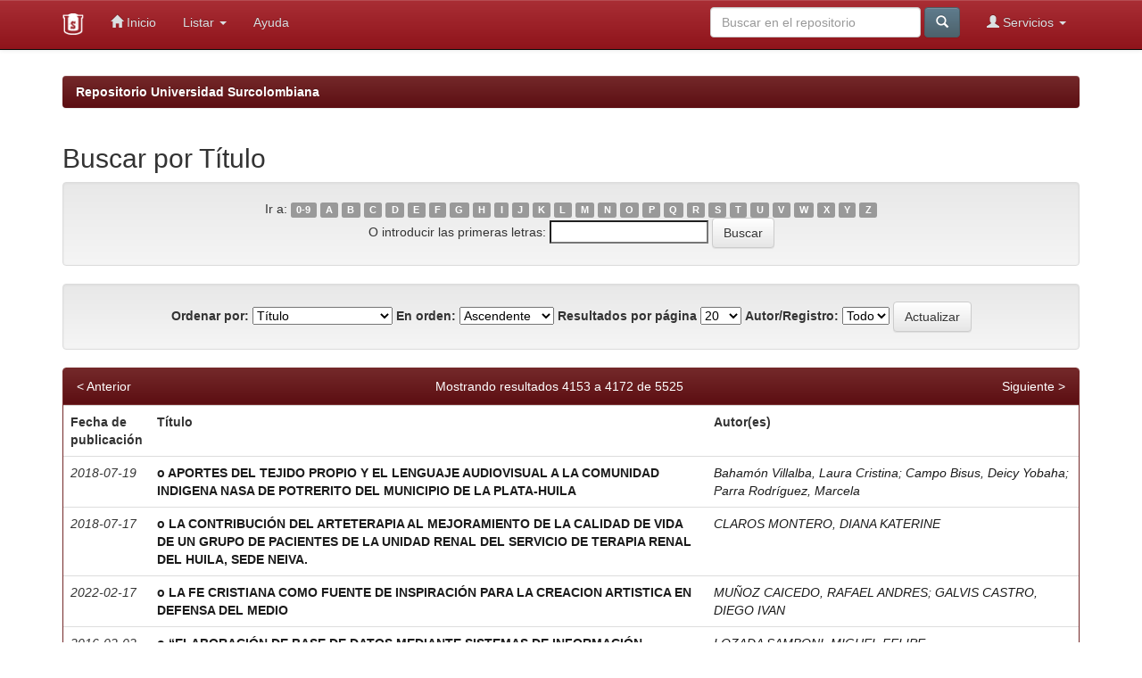

--- FILE ---
content_type: text/html;charset=UTF-8
request_url: https://repositoriousco.co/browse?type=title&sort_by=1&order=ASC&rpp=20&etal=-1&null=&starts_with=O
body_size: 6304
content:


















<!DOCTYPE html>
<html>
    <head>
        <title>Repositorio Universidad Surcolombiana: Buscando</title>
        <meta http-equiv="Content-Type" content="text/html; charset=UTF-8" />
        <meta name="Generator" content="DSpace 6.1" />
        <meta name="viewport" content="width=device-width, initial-scale=1.0">
        <link rel="shortcut icon" href="/favicon.ico" type="image/x-icon"/>
        <link rel="stylesheet" href="/static/css/jquery-ui-1.10.3.custom/redmond/jquery-ui-1.10.3.custom.css" type="text/css" />
        <link rel="stylesheet" href="/static/css/bootstrap/bootstrap.min.css" type="text/css" />
        <link rel="stylesheet" href="/static/css/bootstrap/bootstrap-theme.min.css" type="text/css" />
        <link rel="stylesheet" href="/static/css/bootstrap/dspace-theme.css" type="text/css" />

        <link rel="search" type="application/opensearchdescription+xml" href="/open-search/description.xml" title="DSpace"/>

        
        <script type='text/javascript' src="/static/js/jquery/jquery-1.10.2.min.js"></script>
        <script type='text/javascript' src='/static/js/jquery/jquery-ui-1.10.3.custom.min.js'></script>
        <script type='text/javascript' src='/static/js/bootstrap/bootstrap.min.js'></script>
        <script type='text/javascript' src='/static/js/holder.js'></script>
        <script type="text/javascript" src="/utils.js"></script>
        <script type="text/javascript" src="/static/js/choice-support.js"> </script>
        


    
    


    
    

<!-- HTML5 shim and Respond.js IE8 support of HTML5 elements and media queries -->
<!--[if lt IE 9]>
  <script src="/static/js/html5shiv.js"></script>
  <script src="/static/js/respond.min.js"></script>
<![endif]-->
    </head>

    
    
    <body class="undernavigation">
<a class="sr-only" href="#content">Skip navigation</a>
<header class="navbar navbar-inverse navbar-fixed-top">    
    
            <div class="container">
                

























       <div class="navbar-header">
         <button type="button" class="navbar-toggle" data-toggle="collapse" data-target=".navbar-collapse">
           <span class="icon-bar"></span>
           <span class="icon-bar"></span>
           <span class="icon-bar"></span>
         </button>
         <a class="navbar-brand" href="/"><img height="25" src="/image/dspace-logo-only.png" alt="DSpace logo" /></a>
       </div>
       <nav class="collapse navbar-collapse bs-navbar-collapse" role="navigation">
         <ul class="nav navbar-nav">
           <li class=""><a href="/"><span class="glyphicon glyphicon-home"></span> Inicio </a></li>
                
           <li class="dropdown">
             <a href="#" class="dropdown-toggle" data-toggle="dropdown">Listar  <b class="caret"></b></a>
             <ul class="dropdown-menu">
               <li><a href="/community-list">Facultades </a></li>
				<li class="divider"></li>
        <li class="dropdown-header">Buscar elementos por:</li>
				
				
				
				      			<li><a href="/browse?type=dateissued">Fecha Publicación</a></li>
					
				      			<li><a href="/browse?type=author">Autor</a></li>
					
				      			<li><a href="/browse?type=title">Título</a></li>
					
				      			<li><a href="/browse?type=subject">Materia</a></li>
					
				    
				

            </ul>
          </li>
          <li class=""><script type="text/javascript">
<!-- Javascript starts here
document.write('<a href="#" onClick="var popupwin = window.open(\'/help/index.html\',\'dspacepopup\',\'height=600,width=550,resizable,scrollbars\');popupwin.focus();return false;">Ayuda <\/a>');
// -->
</script><noscript><a href="/help/index.html" target="dspacepopup">Ayuda </a></noscript></li>
       </ul>

 
 
       <div class="nav navbar-nav navbar-right">
		<ul class="nav navbar-nav navbar-right">
         <li class="dropdown">
         
             <a href="#" class="dropdown-toggle" data-toggle="dropdown"><span class="glyphicon glyphicon-user"></span> Servicios  <b class="caret"></b></a>
	             
             <ul class="dropdown-menu">
               <li><a href="/mydspace">Mi repositorio </a></li>
               <li><a href="/subscribe">Alertas </a></li>
               <li><a href="/profile">Editar perfil </a></li>

		
             </ul>
           </li>
          </ul>
          
	
	<form method="get" action="/simple-search" class="navbar-form navbar-right">
	    <div class="form-group">
          <input type="text" class="form-control" placeholder="Buscar en&nbsp;el repositorio " name="query" id="tequery" size="25"/>
        </div>
        <button type="submit" class="btn btn-primary"><span class="glyphicon glyphicon-search"></span></button>

	</form></div>
    </nav>

            </div>

</header>

<main id="content" role="main">
<div class="container banner">
    <div class="row">
        <div class="col-md-9 brand">
            <h1>DSpace <small>JSPUI</small></h1>
            <h4>DSpace almacena y facilita el acceso abierto a todo tipo de contenido digital incluyendo texto, imágenes, vídeos y colecciones de datos.</h4> <a href="http://www.dspace.org" class="btn btn-primary">Leer más</a> 
        </div>
        <div class="col-md-3"><img class="pull-right" src="/image/logo.gif" alt="DSpace logo" />
        </div>
    </div>
</div>
<br/>
                

<div class="container">
    



  

<ol class="breadcrumb btn-success">

  <li><a href="/">Repositorio Universidad Surcolombiana</a></li>

</ol>

</div>                



        
<div class="container">
	


























	
	<h2>
		Buscar  por Título 
	</h2>

	
	
	<div id="browse_navigation" class="well text-center">
	<form method="get" action="/browse">
			<input type="hidden" name="type" value="title"/>
			<input type="hidden" name="sort_by" value="1"/>
			<input type="hidden" name="order" value="ASC"/>
			<input type="hidden" name="rpp" value="20"/>
			<input type="hidden" name="etal" value="-1" />

	
	
	
		<span>Ir a:</span>
	                        <a class="label label-default" href="/browse?type=title&amp;sort_by=1&amp;order=ASC&amp;rpp=20&amp;etal=-1&amp;null=&amp;starts_with=0">0-9</a>

	                        <a class="label label-default" href="/browse?type=title&amp;sort_by=1&amp;order=ASC&amp;rpp=20&amp;etal=-1&amp;null=&amp;starts_with=A">A</a>

	                        <a class="label label-default" href="/browse?type=title&amp;sort_by=1&amp;order=ASC&amp;rpp=20&amp;etal=-1&amp;null=&amp;starts_with=B">B</a>

	                        <a class="label label-default" href="/browse?type=title&amp;sort_by=1&amp;order=ASC&amp;rpp=20&amp;etal=-1&amp;null=&amp;starts_with=C">C</a>

	                        <a class="label label-default" href="/browse?type=title&amp;sort_by=1&amp;order=ASC&amp;rpp=20&amp;etal=-1&amp;null=&amp;starts_with=D">D</a>

	                        <a class="label label-default" href="/browse?type=title&amp;sort_by=1&amp;order=ASC&amp;rpp=20&amp;etal=-1&amp;null=&amp;starts_with=E">E</a>

	                        <a class="label label-default" href="/browse?type=title&amp;sort_by=1&amp;order=ASC&amp;rpp=20&amp;etal=-1&amp;null=&amp;starts_with=F">F</a>

	                        <a class="label label-default" href="/browse?type=title&amp;sort_by=1&amp;order=ASC&amp;rpp=20&amp;etal=-1&amp;null=&amp;starts_with=G">G</a>

	                        <a class="label label-default" href="/browse?type=title&amp;sort_by=1&amp;order=ASC&amp;rpp=20&amp;etal=-1&amp;null=&amp;starts_with=H">H</a>

	                        <a class="label label-default" href="/browse?type=title&amp;sort_by=1&amp;order=ASC&amp;rpp=20&amp;etal=-1&amp;null=&amp;starts_with=I">I</a>

	                        <a class="label label-default" href="/browse?type=title&amp;sort_by=1&amp;order=ASC&amp;rpp=20&amp;etal=-1&amp;null=&amp;starts_with=J">J</a>

	                        <a class="label label-default" href="/browse?type=title&amp;sort_by=1&amp;order=ASC&amp;rpp=20&amp;etal=-1&amp;null=&amp;starts_with=K">K</a>

	                        <a class="label label-default" href="/browse?type=title&amp;sort_by=1&amp;order=ASC&amp;rpp=20&amp;etal=-1&amp;null=&amp;starts_with=L">L</a>

	                        <a class="label label-default" href="/browse?type=title&amp;sort_by=1&amp;order=ASC&amp;rpp=20&amp;etal=-1&amp;null=&amp;starts_with=M">M</a>

	                        <a class="label label-default" href="/browse?type=title&amp;sort_by=1&amp;order=ASC&amp;rpp=20&amp;etal=-1&amp;null=&amp;starts_with=N">N</a>

	                        <a class="label label-default" href="/browse?type=title&amp;sort_by=1&amp;order=ASC&amp;rpp=20&amp;etal=-1&amp;null=&amp;starts_with=O">O</a>

	                        <a class="label label-default" href="/browse?type=title&amp;sort_by=1&amp;order=ASC&amp;rpp=20&amp;etal=-1&amp;null=&amp;starts_with=P">P</a>

	                        <a class="label label-default" href="/browse?type=title&amp;sort_by=1&amp;order=ASC&amp;rpp=20&amp;etal=-1&amp;null=&amp;starts_with=Q">Q</a>

	                        <a class="label label-default" href="/browse?type=title&amp;sort_by=1&amp;order=ASC&amp;rpp=20&amp;etal=-1&amp;null=&amp;starts_with=R">R</a>

	                        <a class="label label-default" href="/browse?type=title&amp;sort_by=1&amp;order=ASC&amp;rpp=20&amp;etal=-1&amp;null=&amp;starts_with=S">S</a>

	                        <a class="label label-default" href="/browse?type=title&amp;sort_by=1&amp;order=ASC&amp;rpp=20&amp;etal=-1&amp;null=&amp;starts_with=T">T</a>

	                        <a class="label label-default" href="/browse?type=title&amp;sort_by=1&amp;order=ASC&amp;rpp=20&amp;etal=-1&amp;null=&amp;starts_with=U">U</a>

	                        <a class="label label-default" href="/browse?type=title&amp;sort_by=1&amp;order=ASC&amp;rpp=20&amp;etal=-1&amp;null=&amp;starts_with=V">V</a>

	                        <a class="label label-default" href="/browse?type=title&amp;sort_by=1&amp;order=ASC&amp;rpp=20&amp;etal=-1&amp;null=&amp;starts_with=W">W</a>

	                        <a class="label label-default" href="/browse?type=title&amp;sort_by=1&amp;order=ASC&amp;rpp=20&amp;etal=-1&amp;null=&amp;starts_with=X">X</a>

	                        <a class="label label-default" href="/browse?type=title&amp;sort_by=1&amp;order=ASC&amp;rpp=20&amp;etal=-1&amp;null=&amp;starts_with=Y">Y</a>

	                        <a class="label label-default" href="/browse?type=title&amp;sort_by=1&amp;order=ASC&amp;rpp=20&amp;etal=-1&amp;null=&amp;starts_with=Z">Z</a>
<br/>
	    					<span>O introducir las primeras letras:</span>
	    					<input type="text" name="starts_with"/>&nbsp;<input type="submit" class="btn btn-default" value="Buscar" />

	</form>
	</div>
	

	
	<div id="browse_controls" class="well text-center">
	<form method="get" action="/browse">
		<input type="hidden" name="type" value="title"/>






		<label for="sort_by">Ordenar por:</label>
		<select name="sort_by">
 <option value="1" selected="selected">Título</option> <option value="2" >Fecha de publicación</option> <option value="3" >Fecha de envío</option>
		</select>

		<label for="order">En orden:</label>
		<select name="order">
			<option value="ASC" selected="selected">Ascendente</option>
			<option value="DESC" >Descendente</option>
		</select>

		<label for="rpp">Resultados por página</label>
		<select name="rpp">
	
			<option value="5" >5</option>
	
			<option value="10" >10</option>
	
			<option value="15" >15</option>
	
			<option value="20" selected="selected">20</option>
	
			<option value="25" >25</option>
	
			<option value="30" >30</option>
	
			<option value="35" >35</option>
	
			<option value="40" >40</option>
	
			<option value="45" >45</option>
	
			<option value="50" >50</option>
	
			<option value="55" >55</option>
	
			<option value="60" >60</option>
	
			<option value="65" >65</option>
	
			<option value="70" >70</option>
	
			<option value="75" >75</option>
	
			<option value="80" >80</option>
	
			<option value="85" >85</option>
	
			<option value="90" >90</option>
	
			<option value="95" >95</option>
	
			<option value="100" >100</option>

		</select>

		<label for="etal">Autor/Registro:</label>
		<select name="etal">

			<option value="0" selected="selected">Todo</option>
<option value="1" >1</option>	
			<option value="5" >5</option>
	
			<option value="10" >10</option>
	
			<option value="15" >15</option>
	
			<option value="20" >20</option>
	
			<option value="25" >25</option>
	
			<option value="30" >30</option>
	
			<option value="35" >35</option>
	
			<option value="40" >40</option>
	
			<option value="45" >45</option>
	
			<option value="50" >50</option>

		</select>

		<input type="submit" class="btn btn-default" name="submit_browse" value="Actualizar"/>



	</form>
	</div>
<div class="panel panel-primary">
	
	<div class="panel-heading text-center">
		Mostrando resultados 4153 a 4172 de 5525

	

	<a class="pull-left" href="/browse?type=title&amp;sort_by=1&amp;order=ASC&amp;rpp=20&amp;etal=-1&amp;null=&amp;offset=4132">&lt;&nbsp;Anterior</a>&nbsp;



	&nbsp;<a class="pull-right" href="/browse?type=title&amp;sort_by=1&amp;order=ASC&amp;rpp=20&amp;etal=-1&amp;null=&amp;offset=4172">Siguiente&nbsp;&gt;</a>

	</div>
	
    
    
	<table align="center" class="table" summary="This table browses all dspace content">
<colgroup><col width="130" /><col width="60%" /><col width="40%" /></colgroup>
<tr>
<th id="t1" class="oddRowEvenCol">Fecha de publicación</th><th id="t2" class="oddRowOddCol"><strong>Título</strong></th><th id="t3" class="oddRowEvenCol">Autor(es)</th></tr><tr><td headers="t1" ><em>2018-07-19</em></td><td headers="t2" ><strong><a href="/handle/123456789/2803">o&#x20;APORTES&#x20;DEL&#x20;TEJIDO&#x20;PROPIO&#x20;Y&#x20;EL&#x20;LENGUAJE&#x20;AUDIOVISUAL&#x20;A&#x20;LA&#x20;COMUNIDAD&#x20;INDIGENA&#x20;NASA&#x20;DE&#x20;POTRERITO&#x20;DEL&#x20;MUNICIPIO&#x20;DE&#x20;LA&#x20;PLATA-HUILA</a></strong></td><td headers="t3" ><em><a href="/browse?type=author&amp;value=Baham%C3%B3n+Villalba%2C+Laura+Cristina">Bahamón&#x20;Villalba,&#x20;Laura&#x20;Cristina</a>; <a href="/browse?type=author&amp;value=Campo+Bisus%2C+Deicy+Yobaha">Campo&#x20;Bisus,&#x20;Deicy&#x20;Yobaha</a>; <a href="/browse?type=author&amp;value=Parra+Rodr%C3%ADguez%2C+Marcela">Parra&#x20;Rodríguez,&#x20;Marcela</a></em></td></tr>
<tr><td headers="t1" ><em>2018-07-17</em></td><td headers="t2" ><strong><a href="/handle/123456789/2802">o&#x20;LA&#x20;CONTRIBUCIÓN&#x20;DEL&#x20;ARTETERAPIA&#x20;AL&#x20;MEJORAMIENTO&#x20;DE&#x20;LA&#x20;CALIDAD&#x20;DE&#x20;VIDA&#x20;DE&#x20;UN&#x20;GRUPO&#x20;DE&#x20;PACIENTES&#x20;DE&#x20;LA&#x20;UNIDAD&#x20;RENAL&#x20;DEL&#x20;SERVICIO&#x20;DE&#x20;TERAPIA&#x20;RENAL&#x20;DEL&#x20;HUILA,&#x20;SEDE&#x20;NEIVA.</a></strong></td><td headers="t3" ><em><a href="/browse?type=author&amp;value=CLAROS+MONTERO%2C+DIANA+KATERINE">CLAROS&#x20;MONTERO,&#x20;DIANA&#x20;KATERINE</a></em></td></tr>
<tr><td headers="t1" ><em>2022-02-17</em></td><td headers="t2" ><strong><a href="/handle/123456789/2822">o&#x20;LA&#x20;FE&#x20;CRISTIANA&#x20;COMO&#x20;FUENTE&#x20;DE&#x20;INSPIRACIÓN&#x20;PARA&#x20;LA&#x20;CREACION&#x20;ARTISTICA&#x20;EN&#x20;DEFENSA&#x20;DEL&#x20;MEDIO</a></strong></td><td headers="t3" ><em><a href="/browse?type=author&amp;value=MU%C3%91OZ+CAICEDO%2C+RAFAEL+ANDRES">MUÑOZ&#x20;CAICEDO,&#x20;RAFAEL&#x20;ANDRES</a>; <a href="/browse?type=author&amp;value=GALVIS+CASTRO%2C+DIEGO+IVAN">GALVIS&#x20;CASTRO,&#x20;DIEGO&#x20;IVAN</a></em></td></tr>
<tr><td headers="t1" ><em>2016-02-02</em></td><td headers="t2" ><strong><a href="/handle/123456789/3020">o&#x20;“ELABORACIÓN&#x20;DE&#x20;BASE&#x20;DE&#x20;DATOS&#x20;MEDIANTE&#x20;SISTEMAS&#x20;DE&#x20;INFORMACIÓN&#x20;GEOGRÁFICA&#x20;(SIG)&#x20;PARA&#x20;EL&#x20;APOYO&#x20;DE&#x20;LA&#x20;COMERCIALIZACIÓN&#x20;DE&#x20;PRODUCTOS&#x20;(BIENES&#x20;Y&#x20;SERVICIOS)&#x20;Y&#x20;CARACTERIZACIÓN&#x20;DE&#x20;SISTEMAS&#x20;PRODUCTIVOS&#x20;DEL&#x20;PROYECTO&#x20;REDD&#x20;HUILA&#x20;CORREDOR&#x20;BIOLÓGICO&#x20;GUACHAROS-PURACÉ”</a></strong></td><td headers="t3" ><em><a href="/browse?type=author&amp;value=LOZADA+SAMBONI%2C+MIGUEL+FELIPE">LOZADA&#x20;SAMBONI,&#x20;MIGUEL&#x20;FELIPE</a></em></td></tr>
<tr><td headers="t1" ><em>2017-09-22</em></td><td headers="t2" ><strong><a href="/handle/123456789/3165">:&#x20;La&#x20;Objeción&#x20;de&#x20;Conciencia&#x20;del&#x20;Juez&#x20;en&#x20;el&#x20;Estado&#x20;Aconfesional&#x20;Colombiano.</a></strong></td><td headers="t3" ><em><a href="/browse?type=author&amp;value=Aponte+Pino%2C+Ramiro">Aponte&#x20;Pino,&#x20;Ramiro</a></em></td></tr>
<tr><td headers="t1" ><em>2020-10-26</em></td><td headers="t2" ><strong><a href="/handle/123456789/3174">LA&#x20;OBJECIÓN&#x20;PRESIDENCIAL&#x20;EN&#x20;COLOMBIA&#x20;ORIGEN,&#x20;EVOLUCIÓN&#x20;Y&#x20;APLICACIÓN.</a></strong></td><td headers="t3" ><em><a href="/browse?type=author&amp;value=SCARPETTA+PIZO%2C+MARIA+ALEJANDRA">SCARPETTA&#x20;PIZO,&#x20;MARIA&#x20;ALEJANDRA</a>; <a href="/browse?type=author&amp;value=CABRERA+GUA%C3%91ARITA%2C+ERIK+FRANCISCO">CABRERA&#x20;GUAÑARITA,&#x20;ERIK&#x20;FRANCISCO</a></em></td></tr>
<tr><td headers="t1" ><em>2019-07-02</em></td><td headers="t2" ><strong><a href="/handle/123456789/1888">Objeto&#x20;Virtual&#x20;de&#x20;Aprendizaje&#x20;como&#x20;estrategia&#x20;didáctica&#x20;para&#x20;fortalecer&#x20;el&#x20;proceso&#x20;de&#x20;lectura&#x20;en&#x20;los&#x20;estudiantes&#x20;del&#x20;grado&#x20;tercero&#x20;de&#x20;la&#x20;Institución&#x20;Educativa&#x20;Nilo&#x20;sede&#x20;San&#x20;Gerardo&#x20;del&#x20;Municipio&#x20;de&#x20;Palermo-Huila</a></strong></td><td headers="t3" ><em><a href="/browse?type=author&amp;value=P%C3%A9rez+Avil%C3%A9s%2C+Jes%C3%BAs+Andr%C3%A9s">Pérez&#x20;Avilés,&#x20;Jesús&#x20;Andrés</a></em></td></tr>
<tr><td headers="t1" ><em>2010-06</em></td><td headers="t2" ><strong><a href="/handle/123456789/2482">OBLIGACIONES&#x20;INTERNACIONALES&#x20;EN&#x20;DERECHOS&#x20;HUMANOS&#x20;Y&#x20;POLÍTICAS&#x20;PÚBLICAS.&#x20;A&#x20;PROPÓSITO&#x20;DEL&#x20;CASO&#x20;COLOMBIANO.</a></strong></td><td headers="t3" ><em><a href="/browse?type=author&amp;value=PE%C3%91A+ZU%C3%91IGA%2C+ARISTIDES">PEÑA&#x20;ZUÑIGA,&#x20;ARISTIDES</a></em></td></tr>
<tr><td headers="t1" ><em>2022</em></td><td headers="t2" ><strong><a href="/handle/123456789/3399">Observación&#x20;del&#x20;sistema&#x20;aula&#x20;multigrado,&#x20;como&#x20;una&#x20;red&#x20;compleja;&#x20;y&#x20;aplicación&#x20;de&#x20;una&#x20;unidad&#x20;didáctica&#x20;gamificada&#x20;diseñada&#x20;a&#x20;partir&#x20;de&#x20;las&#x20;emergencias&#x20;del&#x20;sistema.</a></strong></td><td headers="t3" ><em><a href="/browse?type=author&amp;value=Ospina+Murcia%2C+Yira+Nathalia">Ospina&#x20;Murcia,&#x20;Yira&#x20;Nathalia</a>; <a href="/browse?type=author&amp;value=Guzm%C3%A1n+Cruz%2C+Carlos+Eduardo">Guzmán&#x20;Cruz,&#x20;Carlos&#x20;Eduardo</a></em></td></tr>
<tr><td headers="t1" ><em>2014-08</em></td><td headers="t2" ><strong><a href="/handle/123456789/2999">“OBTENCIÓN&#x20;DE&#x20;BEBIDAS&#x20;FERMENTADAS&#x20;A&#x20;PARTIR&#x20;DE&#x20;MARACUYÁ&#x20;(Passiflora&#x20;edulissims)&#x20;Y&#x20;CHOLUPA&#x20;(Passiflora&#x20;maliformis&#x20;L.)”</a></strong></td><td headers="t3" ><em><a href="/browse?type=author&amp;value=BERNAL+L%C3%93PEZ%2C+CINDY+KATHERINE">BERNAL&#x20;LÓPEZ,&#x20;CINDY&#x20;KATHERINE</a>; <a href="/browse?type=author&amp;value=CASTRO+CABRERA%2C+DANIEL+MAURICIO">CASTRO&#x20;CABRERA,&#x20;DANIEL&#x20;MAURICIO</a></em></td></tr>
<tr><td headers="t1" ><em>2017-03-28</em></td><td headers="t2" ><strong><a href="/handle/123456789/3038">Obtención&#x20;de&#x20;Capital&#x20;Semilla&#x20;para&#x20;la&#x20;Creación&#x20;y&#x20;Administración&#x20;de&#x20;una&#x20;Empresa&#x20;Cafetera</a></strong></td><td headers="t3" ><em><a href="/browse?type=author&amp;value=Becerra+Caicedo%2C+Edilberto">Becerra&#x20;Caicedo,&#x20;Edilberto</a></em></td></tr>
<tr><td headers="t1" ><em>2024-08-20</em></td><td headers="t2" ><strong><a href="/handle/123456789/6166">Obtención&#x20;de&#x20;compuestos&#x20;con&#x20;actividad&#x20;antioxidante&#x20;del&#x20;fruto&#x20;de&#x20;la&#x20;Curuba&#x20;(Passiflora&#x20;sp.)&#x20;mediante&#x20;extracción&#x20;asistida&#x20;por&#x20;Ultrasonidos</a></strong></td><td headers="t3" ><em><a href="/browse?type=author&amp;value=Garz%C3%B3n+Gonzalez%2C+Manuel+Felipe">Garzón&#x20;Gonzalez,&#x20;Manuel&#x20;Felipe</a></em></td></tr>
<tr><td headers="t1" ><em>2025-04-30</em></td><td headers="t2" ><strong><a href="/handle/123456789/6172">Obtención&#x20;de&#x20;una&#x20;bebida&#x20;hipocalórica&#x20;carbonatada&#x20;a&#x20;base&#x20;de&#x20;cholupa&#x20;(passifloramaliformis&#x20;l.)&#x20;Edulcorada&#x20;con&#x20;monk&#x20;Fruit</a></strong></td><td headers="t3" ><em><a href="/browse?type=author&amp;value=P%C3%A9rez+Ospina%2C+Juan+Camilo">Pérez&#x20;Ospina,&#x20;Juan&#x20;Camilo</a>; <a href="/browse?type=author&amp;value=Gonz%C3%A1lez+Arias%2C+Mar%C3%ADa+Alejandra">González&#x20;Arias,&#x20;María&#x20;Alejandra</a></em></td></tr>
<tr><td headers="t1" ><em>2021-01-25</em></td><td headers="t2" ><strong><a href="/handle/123456789/2812">OCIO&#x20;CREATIVO&#x20;UNA&#x20;ALTERNATIVA&#x20;DE&#x20;FORMACIÓN&#x20;ARTÍSTICA&#x20;Y&#x20;CULTURAL&#x20;PARA&#x20;NIÑOS&#x20;ENTRE&#x20;LAS&#x20;EDADES&#x20;5&#x20;A&#x20;15&#x20;AÑOS&#x20;DE&#x20;LA&#x20;COMUNA&#x20;TRES&#x20;DE&#x20;LA&#x20;CIUDAD&#x20;DE&#x20;NEIVA.</a></strong></td><td headers="t3" ><em><a href="/browse?type=author&amp;value=Botello+Mendoza%2C+Edison">Botello&#x20;Mendoza,&#x20;Edison</a>; <a href="/browse?type=author&amp;value=Rivera+Rocha%2C+Mar%C3%ADa+Fernanda">Rivera&#x20;Rocha,&#x20;María&#x20;Fernanda</a>; <a href="/browse?type=author&amp;value=Bohorquez+Cardozo%2C+Aura+Mar%C3%ADa">Bohorquez&#x20;Cardozo,&#x20;Aura&#x20;María</a>; <a href="/browse?type=author&amp;value=Polanco+Santamar%C3%ADa%2C+Sergio+Andr%C3%A9s">Polanco&#x20;Santamaría,&#x20;Sergio&#x20;Andrés</a></em></td></tr>
<tr><td headers="t1" ><em>2019-03-15</em></td><td headers="t2" ><strong><a href="/handle/123456789/4224">OCUPACION&#x20;DEL&#x20;TIEMPO&#x20;LIBRE&#x20;Y&#x20;DE&#x20;OCIO&#x20;DE&#x20;LOS&#x20;PENSIONADOS&#x20;DE&#x20;LA&#x20;UNIVERSIDAD&#x20;SURCOLOMBIANA&#x20;MUNICIPIO&#x20;DE&#x20;NEIVA&#x20;DEPARTAMENTO&#x20;DEL&#x20;HUILA</a></strong></td><td headers="t3" ><em><a href="/browse?type=author&amp;value=Lasso+G%C3%B3mez%2C+Diana+Fernanda">Lasso&#x20;Gómez,&#x20;Diana&#x20;Fernanda</a></em></td></tr>
<tr><td headers="t1" ><em>2019-02</em></td><td headers="t2" ><strong><a href="/handle/123456789/620">Las&#x20;Olimpiadas:&#x20;Una&#x20;Estrategia&#x20;para&#x20;Fortalecer&#x20;las&#x20;Competencias&#x20;Matemáticas&#x20;en&#x20;Primaria</a></strong></td><td headers="t3" ><em><a href="/browse?type=author&amp;value=Puentes+Charry%2C+Daniel+Francisco">Puentes&#x20;Charry,&#x20;Daniel&#x20;Francisco</a></em></td></tr>
<tr><td headers="t1" ><em>2011</em></td><td headers="t2" ><strong><a href="/handle/123456789/886">OPERACION&#x20;Y&#x20;MONITOREO&#x20;DE&#x20;MOLINO&#x20;TRITURADOR&#x20;DE&#x20;PIEDRA&#x20;INDUSTRIAL&#x20;POR&#x20;MEDIO&#x20;DE&#x20;INTERNET&#x20;USANDO&#x20;HERRAMIENTA&#x20;LABVIEW</a></strong></td><td headers="t3" ><em><a href="/browse?type=author&amp;value=RAMOS+TRUJILLO%2C+JULI%C3%81N+ANDR%C3%89S">RAMOS&#x20;TRUJILLO,&#x20;JULIÁN&#x20;ANDRÉS</a>; <a href="/browse?type=author&amp;value=GONZ%C3%81LEZ+GONZ%C3%81LEZ%2C+SERGIO+ANDR%C3%89S">GONZÁLEZ&#x20;GONZÁLEZ,&#x20;SERGIO&#x20;ANDRÉS</a></em></td></tr>
<tr><td headers="t1" ><em>2007-03</em></td><td headers="t2" ><strong><a href="/handle/123456789/2126">OPERACIONES&#x20;Y&#x20;HERRAMIENTAS&#x20;PARA&#x20;SERVICIOS&#x20;A&#x20;POZOS&#x20;SIN&#x20;UTILIZACION&#x20;DE&#x20;EQUIPO&#x20;DE&#x20;WORKOVER</a></strong></td><td headers="t3" ><em><a href="/browse?type=author&amp;value=ROJAS+DELGADO%2C+CLAUDIA+XIMENA">ROJAS&#x20;DELGADO,&#x20;CLAUDIA&#x20;XIMENA</a></em></td></tr>
<tr><td headers="t1" ><em>2012-11</em></td><td headers="t2" ><strong><a href="/handle/123456789/575">Operadores&#x20;Hipercíclicos&#x20;en&#x20;Espacios&#x20;de&#x20;Hilbert</a></strong></td><td headers="t3" ><em><a href="/browse?type=author&amp;value=Bl%C3%A1squez+Cu%C3%A9llar%2C+Yeison+Arley">Blásquez&#x20;Cuéllar,&#x20;Yeison&#x20;Arley</a></em></td></tr>
<tr><td headers="t1" ><em>2017-11</em></td><td headers="t2" ><strong><a href="/handle/123456789/5530">Opiniones&#x20;de&#x20;los&#x20;estudiantes&#x20;de&#x20;Enfermería&#x20;sobre&#x20;la&#x20;sentencia&#x20;C-355&#x20;de&#x20;2006.</a></strong></td><td headers="t3" ><em><a href="/browse?type=author&amp;value=Cerquera+Gallego%2C+Eric+Yamid">Cerquera&#x20;Gallego,&#x20;Eric&#x20;Yamid</a>; <a href="/browse?type=author&amp;value=Guti%C3%A9rrez+Ocampos%2C+Yesenia">Gutiérrez&#x20;Ocampos,&#x20;Yesenia</a>; <a href="/browse?type=author&amp;value=P%C3%A9rez+Gonzales%2C+Tania+Alejandra">Pérez&#x20;Gonzales,&#x20;Tania&#x20;Alejandra</a></em></td></tr>
</table>

	
	
	<div class="panel-footer text-center">
		Mostrando resultados 4153 a 4172 de 5525

	

	<a class="pull-left" href="/browse?type=title&amp;sort_by=1&amp;order=ASC&amp;rpp=20&amp;etal=-1&amp;null=&amp;offset=4132">&lt;&nbsp;Anterior</a>&nbsp;



	&nbsp;<a class="pull-right" href="/browse?type=title&amp;sort_by=1&amp;order=ASC&amp;rpp=20&amp;etal=-1&amp;null=&amp;offset=4172">Siguiente&nbsp;&gt;</a>

	</div>
</div>
	
	













            

</div>
</main>
            
             <footer class="navbar navbar-inverse navbar-bottom">
             <div id="designedby" class="container text-muted">
             Theme by <a href="http://www.usco.edu.co"><img
                                    src="/image/logo-usco.png"
                                    alt="Logo USCO" /></a>
			</div>
    </footer>
    </body>
</html>
